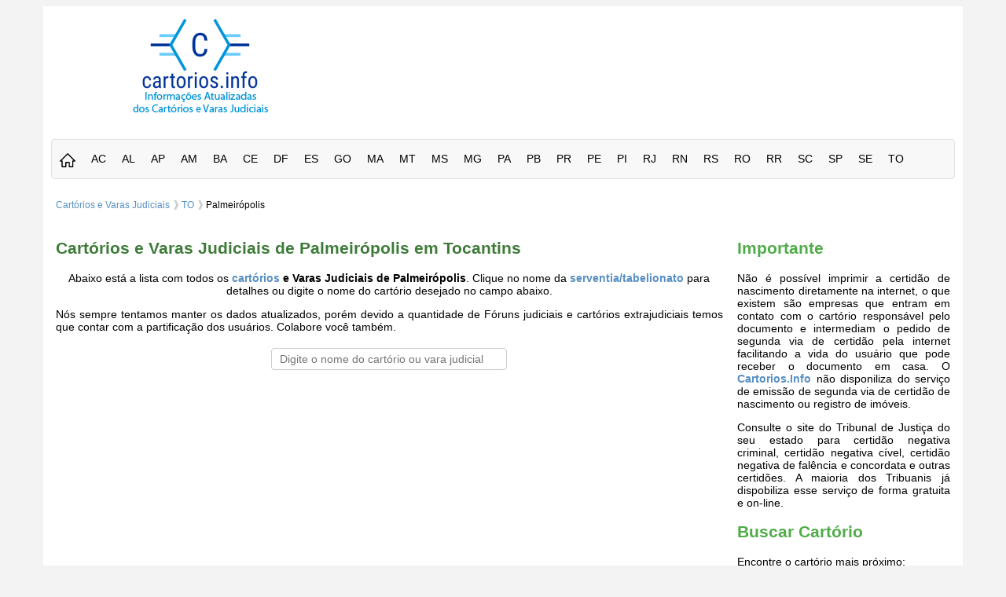

--- FILE ---
content_type: text/html; charset=utf-8
request_url: https://cartorios.info/cartorios-de-palmeiropolis-to.html
body_size: 14593
content:
<!DOCTYPE html>
<html lang=pt-BR>
<head>
<title>Cartórios e Varas Judiciais de Palmeirópolis/TO: Endereço e Telefone</title>
<meta name=description content="Endereço, telefone, email e todos os dados dos Cartórios de Palmeirópolis em Tocantins e Varas Judiciais. Cartórios de Registro Civil Imóveis Protesto de Títulos"/>
<meta http-equiv=content-type content="text/html; charset=utf-8"/>
<meta http-equiv=content-language content=pt-br />
<meta http-equiv=X-UA-Compatible content="IE=edge"/>
<meta name=viewport content="width=device-width,initial-scale=1,minimum-scale=1"/>
<meta name=theme-color content="#FFF"/>
<meta name=author content=cartorios.info />
<meta name=robots content="index,follow"/>
<meta property=og:locale content=pt_BR />
<meta property=og:type content=article />
<meta property=og:title content="Cartórios e Varas Judiciais de Palmeirópolis/TO: Endereço e Telefone"/>
<meta property=og:description content="Endereço, telefone, email e todos os dados dos Cartórios de Palmeirópolis em Tocantins e Varas Judiciais. Cartórios de Registro Civil Imóveis Protesto de Títulos"/>
<meta property=og:url content="https://cartorios.info/cartorios-de-palmeiropolis-to.html"/>
<meta property=og:site_name content=cartorios.info />
<meta property=og:image content="https://cartorios.info/imagens/cartorios.png"/>
<meta property=article:tag content=cartorio />
<meta property=article:tag content=brasil />
<meta property=article:tag content="endereço"/>
<meta property=article:tag content=telefone />
<meta name=twitter:card content=summary />
<meta name=twitter:domain content="https://cartorios.info"/>
<meta name=twitter:title content="Cartórios e Varas Judiciais de Palmeirópolis/TO: Endereço e Telefone"/>
<meta name=twitter:description content="Endereço, telefone, email e todos os dados dos Cartórios de Palmeirópolis em Tocantins e Varas Judiciais. Cartórios de Registro Civil Imóveis Protesto de Títulos"/>
<meta name=twitter:image content="https://cartorios.info/imagens/cartorios.png"/>
<link rel=canonical href="https://cartorios.info/cartorios-de-palmeiropolis-to.html"/>
<link rel=image_src href="https://cartorios.info/imagens/cartorios.png"/>
<link rel="shortcut icon" href=favicon.ico />
<link rel=icon type="image/png" sizes=144x144 href="imagens/xicone-site-144.png.pagespeed.ic.UyYIJOToBz.webp">
<link rel=icon type="image/png" sizes=192x192 href="imagens/xicone-site-192.png.pagespeed.ic.GQNjR2NlEc.webp">
<link rel=icon type="image/png" sizes=512x512 href="imagens/xicone-site-512.png.pagespeed.ic.TKrQ88Ivo1.webp">
<link rel=apple-touch-icon href="imagens/xicone-site-192.png.pagespeed.ic.GQNjR2NlEc.webp">
<link rel=apple-touch-icon sizes=152x152 href="imagens/xicone-site-152.png.pagespeed.ic.tqu1lbjzQ2.webp">
<link rel=apple-touch-icon sizes=180x180 href="imagens/xicone-site-180.png.pagespeed.ic.hE_ji5E74C.webp">
<link rel=apple-touch-icon sizes=167x167 href="imagens/xicone-site-167.png.pagespeed.ic.ZGg5vYtwXm.webp">
<link rel=apple-touch-icon sizes=192x192 href="imagens/xicone-site-192.png.pagespeed.ic.GQNjR2NlEc.webp"/>
<link rel=apple-touch-icon sizes=512x512 href="imagens/xicone-site-512.png.pagespeed.ic.TKrQ88Ivo1.webp"/>
<meta name=apple-mobile-web-app-title content=Titulo>
<meta name=apple-mobile-web-app-capable content=yes>
<meta name=apple-mobile-web-app-status-bar-style content="#FFF">
<link rel=manifest href="/manifest.json">
<meta name=viewport content="width=device-width,initial-scale=1,minimum-scale=1"/>
<link rel=dns-prefetch href="//fonts.gstatic.com/">
<link rel=dns-prefetch href="//www.google-analytics.com/">
<link rel=dns-prefetch href="//pagead2.googlesyndication.com/">
<style>.row,.col{box-sizing:border-box}.row:before,.row:after{content:" ";display:table}.row:after{clear:both}.col{position:relative;float:left}.col+.col{margin-left:1.6%}.col-1{width:6.86%}.col-2{width:15.33%}.col-3{width:23.8%}.col-4{width:32.26%}.col-5{width:40.73%}.col-6{width:49.2%}.col-7{width:57.66%}.col-8{width:66.13%}.col-9{width:74.6%}.col-10{width:83.06%}.col-11{width:91.53%}.col-12{width:100%;margin-left:0}.breadcrumbs{font-family:Arial;font-size:12px;display:inline;list-style:none}.breadcrumbs li{float:left;padding-right:15px}.breadcrumbs li a{font-weight:normal}.breadcrumbs li:not(:last-child):after {position:absolute;margin:-1px 5px 0 3px;color:#ccc;content:'\002771'}.breadcrumbs .bread{color:#000}.botao{display:inline-block;background:#868686;font-weight:normal;color:#fff;padding:10px 20px;text-decoration:none;box-sizing:border-box;border:0;border-radius:5px;box-shadow:1px 1px 1px #dbdbdb;margin:3px}.botao:hover{text-decoration:none;font-weight:normal;color:#fff;background-image:linear-gradient(to bottom,transparent,rgba(50,50,50,.1));cursor:pointer;box-shadow:1px 1px 1px #999}.alerta{padding:8px;margin:10px;border-radius:4px;opacity:.5;background:#868686;color:#fff}.fechar{text-decoration:none;color:#000;float:right;margin:-10px 5px 0 0;cursor:pointer;font-size:30px}.alerta .fechar{color:#fff;text-decoration:none}.alerta_fechar{color:#fff;animation-name:dismiss;animation-duration:300ms;animation-iteration-count:1;animation-timing-function:ease;animation-fill-mode:forwards;animation-delay:0s , 200ms}@keyframes dismiss {90%, 100% {opacity: 0;font-size: 0px;transform: scale(0);}}.modal:before{content:"";display:none;background:rgba(0,0,0,.6);position:fixed;top:0;left:0;right:0;bottom:0;z-index:10}.modal_abrir:before{display:block}.modal_abrir .modal-dialog{transform:translate(0,0);top:15%}.modal-dialog{background:#fefefe;border:#333 solid 1px;border-radius:5px;margin-right:auto;margin-left:auto;position:fixed;top:-100%;left:20%;width:60%;max-height:80%;z-index:11;overflow:auto;transform:translate(0,-500%);transition:transform .3s ease-out}.modal-body,.modal-header,.modal-footer{padding:10px}.modal-body{border-top:#eee solid 1px;border-bottom:#eee solid 1px}nav{padding:10px;background-color:#fff}nav ul{list-style-type:none;margin:0;padding:0;overflow:hidden;background-color:#f8f8f8;border:solid 1px #e0e0e0;border-radius:4px}nav ul li{float:left;height:49px}nav ul li a{text-decoration:none;font-weight:normal;display:inline-block;color:#000;text-align:center;padding:16px 10px;text-decoration:none;transition:.3s;font-size:14px}nav ul li a:hover{text-decoration:none;font-weight:normal;color:#000;background-color:#e7e7e7;border-top:solid 4px #0094d9}nav ul li:last-child{display:none}nav ul li .PaginaAtiva{background-color:#c2d9e4}.azul{color:#fff;background:#0068b4}.verde{color:#fff;background:#009835}.vermelho{color:#fff;background:#c00}.laranja{color:#fff;background:#f28e00}.pequeno{font-size:80%}.grande{font-size:140%}header,section,main,footer{margin:0;padding:15px;border:1px solid #fff;background:#fff}footer li{display:inline;list-style-type:none;padding:0 5px;margin:-2px!important;margin:0;border-left:1px solid #ccc;border-right:1px solid #ccc}footer li.first{border-left:0}footer li.last{border-right:0}footer li a{text-decoration:none}footer li a:hover{text-decoration:underline}body{font-family:Arial;background:#f3f3f3;margin-right:auto;margin-left:auto;font-size:14px;padding-left:15px;padding-right:15px;font-display:swap!important}h1{color:#3e7b39}h2{color:#50ac49}article{text-align:justify}hr{border:0;height:1px;background-image:-webkit-linear-gradient(left,#f0f0f0,#008eb1,#f0f0f0);margin:20px 0 20px 0}.mobile{display:none;width:100%}.esquerda{float:left}.direita{float:right}.limpa{overflow:auto;width:100%}.espaco15{margin:15px 0 15px 0}.espaco30{margin:30px 0 30px 0}.centralizado{text-align:center}.tabela{width:100%}.tabela th{border-bottom:2px solid #ffc842}@media only screen and (max-width:568px){.col-1,.col-2,.col-3,.col-4,.col-5,.col-6,.col-7,.col-8,.col-9,.col-10,.col-11,.col-12{width:auto;float:none}.col+.col{margin-left:0}.row{margin-bottom:0}.col{margin-bottom:10px}.row:last-child .col:last-child{margin-bottom:0}.modal-dialog{left:5%;width:90%}.modal_abrir .modal-dialog{top:5%}nav ul li:not(:first-child) {display:none}nav ul li:last-child{float:right;display:inline-block}nav ul.MostraMenu{position:relative}nav ul.MostraMenu li:last-child{position:absolute;right:0;top:0}nav ul.MostraMenu li{float:none;display:inline}nav ul.MostraMenu li a{display:block;text-align:left}.mobile{display:inline-block}.desktop{display:none}.tabela tr:first-child{display:none}.tabela td{display:block;padding:.5rem 0}.tabela tr:not(:first-child) {margin:.25rem 1rem;padding:.5rem 0;display:block;border-bottom:2px solid #ffc842}.tabela tr:not(:first-child) td:before {content:attr(data-th) ':\00a0';display:inline-block;font-weight:bold}}@media (min-width:1200px){body{width:1170px}.modal-dialog{left:25%;width:50%}.fundo_cinza,.fundo_azul{padding:2px 8px 2px 8px!important}}.material-icons{margin-top:-2px}a{text-decoration:none;font-weight:bold;color:#578fc2}a:hover{text-decoration:underline;color:#517ba2}input,select,textarea{color:inherit;font:inherit;padding:5px 10px;margin:5px 0;display:inline-block;outline:0;border:1px solid #ccc;border-radius:4px;box-sizing:border-box;transition:border .5s ease;width:100%}input:focus{border-bottom:1px solid #000}.busca{float:right;margin-top:5px;margin-right:10px}.busca input{margin-left:16px;width:150px;height:35px;border:1px solid #ccc;border-radius:0;border-top-left-radius:4px;border-bottom-left-radius:4px;float:left}.busca button{padding:5px;margin:5px 0;width:40px;height:35px;border:1px solid #ccc;border-left:0;border-radius:0;border-top-right-radius:4px;border-bottom-right-radius:4px;float:left}sup{padding:0 5px 0;margin-left:-8px;font-weight:bold;white-space:nowrap;color:#fff;background-color:#999;border-radius:50%;border:solid 2px #fff}.twitter{background:#55acee}.google-plus{background:#dd4b39}.facebook{background:#3b5998}.pinterest{background:#cb2027}.linkedin{background:#4875b4}.email{background:#ffc90e}.cidades{width:45%;min-height:45px;float:left;margin-left:5%}.cidades h2{margin:0}@media only screen and (max-width:750px){.cidades{width:90%}}</style>
<script async src="https://www.googletagmanager.com/gtag/js?id=G-DTXN2ZNT0X" type="text/psajs" data-pagespeed-orig-index=0></script>
<script type="text/psajs" data-pagespeed-orig-index=1>window.dataLayer=window.dataLayer||[];function gtag(){dataLayer.push(arguments);}gtag('js',new Date());gtag('config','G-DTXN2ZNT0X');</script>
<script async src="//pagead2.googlesyndication.com/pagead/js/adsbygoogle.js" type="text/psajs" data-pagespeed-orig-index=2></script>
<script type="text/psajs" data-pagespeed-orig-index=3>(adsbygoogle=window.adsbygoogle||[]).push({google_ad_client:"ca-pub-9343634143435959",enable_page_level_ads:true});</script>
</head>
<body><noscript><meta HTTP-EQUIV="refresh" content="0;url='https://cartorios.info/cartorios-de-palmeiropolis-to.html?PageSpeed=noscript'" /><style><!--table,div,span,font,p{display:none} --></style><div style="display:block">Please click <a href="https://cartorios.info/cartorios-de-palmeiropolis-to.html?PageSpeed=noscript">here</a> if you are not redirected within a few seconds.</div></noscript>
<header class=row>
<div class="col col-4 centralizado">
<a href="/" title="Cartórios do Brasil"><img src="imagens/cartorios.png" alt="Cartórios do Brasil" title="Cartórios do Brasil" height=124 width=176 /></a>
</div>
<div class="col col-8 desktop">
<div class="publicidade centralizado">
<ins class=adsbygoogle style="display:inline-block;width:728px;height:90px" data-ad-client=ca-pub-9343634143435959 data-ad-slot=3159365020></ins>
<script type="text/psajs" data-pagespeed-orig-index=4>(adsbygoogle=window.adsbygoogle||[]).push({});</script>
</div>
</div>
</header>
<nav>
<ul id=Menu itemscope itemtype="http://www.schema.org/SiteNavigationElement">
<li><a href="/" title="Cartórios e Tabelionatos do Brasil">
<svg version=1.1 id=home xmlns="http://www.w3.org/2000/svg" xmlns:xlink="http://www.w3.org/1999/xlink" x=0px y=0px width=20px height=20px viewBox="0 0 486.988 486.988" style="enable-background:new 0 0 486.988 486.988;" xml:space=preserve>
<path d="M16.822,284.968h39.667v158.667c0,9.35,7.65,17,17,17h116.167c9.35,0,17-7.65,17-17V327.468h70.833v116.167 c0,9.35,7.65,17,17,17h110.5c9.35,0,17-7.65,17-17V284.968h48.167c6.8,0,13.033-4.25,15.583-10.483 c2.55-6.233,1.133-13.6-3.683-18.417L260.489,31.385c-6.517-6.517-17.283-6.8-23.8-0.283L5.206,255.785 c-5.1,4.817-6.517,12.183-3.967,18.7C3.789,281.001,10.022,284.968,16.822,284.968z M248.022,67.368l181.333,183.6h-24.367 c-9.35,0-17,7.65-17,17v158.667h-76.5V310.468c0-9.35-7.65-17-17-17H189.656c-9.35,0-17,7.65-17,17v116.167H90.489V267.968 c0-9.35-7.65-17-17-17H58.756L248.022,67.368z"/>
</svg>
</a></li>
<li itemprop=name><a itemprop=url href=cartorios-ac.html title="Cartórios e Tabelionatos no Acre"><span class=desktop>AC</span><span class=mobile> - Cartórios no Acre</span></a></li>
<li itemprop=name><a itemprop=url href=cartorios-al.html title="Cartórios e Tabelionatos em Alagoas"><span class=desktop>AL</span><span class=mobile> - Cartórios em Alagoas</span></a></li>
<li itemprop=name><a itemprop=url href=cartorios-ap.html title="Cartórios e Tabelionatos no Amapá"><span class=desktop>AP</span><span class=mobile> - Cartórios no Amapá</span></a></li>
<li itemprop=name><a itemprop=url href=cartorios-am.html title="Cartórios e Tabelionatos no Amazonas"><span class=desktop>AM</span><span class=mobile> - Cartórios no Amazonas</span></a></li>
<li itemprop=name><a itemprop=url href=cartorios-ba.html title="Cartórios e Tabelionatos na Bahia"><span class=desktop>BA</span><span class=mobile> - Cartórios na Bahia</span></a></li>
<li itemprop=name><a itemprop=url href=cartorios-ce.html title="Cartórios e Tabelionatos no Ceará"><span class=desktop>CE</span><span class=mobile> - Cartórios no Ceará</span></a></li>
<li itemprop=name><a itemprop=url href=cartorios-df.html title="Cartórios e Tabelionatos no Distrito Federal"><span class=desktop>DF</span><span class=mobile> - Cartórios no Distrito Federal</span></a></li>
<li itemprop=name><a itemprop=url href=cartorios-es.html title="Cartórios e Tabelionatos no Espírito Santo"><span class=desktop>ES</span><span class=mobile> - Cartórios no Espírito Santo</span></a></li>
<li itemprop=name><a itemprop=url href=cartorios-go.html title="Cartórios e Tabelionatos no Goiás"><span class=desktop>GO</span><span class=mobile> - Cartórios no Goiás</span></a></li>
<li itemprop=name><a itemprop=url href=cartorios-ma.html title="Cartórios e Tabelionatos no Maranhão"><span class=desktop>MA</span><span class=mobile> - Cartórios no Maranhão</span></a></li>
<li itemprop=name><a itemprop=url href=cartorios-mt.html title="Cartórios e Tabelionatos no Mato Grosso"><span class=desktop>MT</span><span class=mobile> - Cartórios no Mato Grosso</span></a></li>
<li itemprop=name><a itemprop=url href=cartorios-ms.html title="Cartórios e Tabelionatos no Mato Grosso do Sul"><span class=desktop>MS</span><span class=mobile> - Cartórios no Mato Grosso do Sul</span></a></li>
<li itemprop=name><a itemprop=url href=cartorios-mg.html title="Cartórios e Tabelionatos em Minas Gerais"><span class=desktop>MG</span><span class=mobile> - Cartórios em Minas Gerais</span></a></li>
<li itemprop=name><a itemprop=url href=cartorios-pa.html title="Cartórios e Tabelionatos no Pará"><span class=desktop>PA</span><span class=mobile> - Cartórios no Pará</span></a></li>
<li itemprop=name><a itemprop=url href=cartorios-pb.html title="Cartórios e Tabelionatos na Paraíba"><span class=desktop>PB</span><span class=mobile> - Cartórios na Paraíba</span></a></li>
<li itemprop=name><a itemprop=url href=cartorios-pr.html title="Cartórios e Tabelionatos no Paraná"><span class=desktop>PR</span><span class=mobile> - Cartórios no Paraná</span></a></li>
<li itemprop=name><a itemprop=url href=cartorios-pe.html title="Cartórios e Tabelionatos em Pernambuco"><span class=desktop>PE</span><span class=mobile> - Cartórios em Pernambuco</span></a></li>
<li itemprop=name><a itemprop=url href=cartorios-pi.html title="Cartórios e Tabelionatos no Piauí"><span class=desktop>PI</span><span class=mobile> - Cartórios no Piauí</span></a></li>
<li itemprop=name><a itemprop=url href=cartorios-rj.html title="Cartórios e Tabelionatos no Rio de Janeiro"><span class=desktop>RJ</span><span class=mobile> - Cartórios no Rio de Janeiro</span></a></li>
<li itemprop=name><a itemprop=url href=cartorios-rn.html title="Cartórios e Tabelionatos no Rio Grande do Norte"><span class=desktop>RN</span><span class=mobile> - Cartórios no Rio Grande do Norte</span></a></li>
<li itemprop=name><a itemprop=url href=cartorios-rs.html title="Cartórios e Tabelionatos no Rio Grande do Sul"><span class=desktop>RS</span><span class=mobile> - Cartórios no Rio Grande do Sul</span></a></li>
<li itemprop=name><a itemprop=url href=cartorios-ro.html title="Cartórios e Tabelionatos em Rondônia"><span class=desktop>RO</span><span class=mobile> - Cartórios em Rondônia</span></a></li>
<li itemprop=name><a itemprop=url href=cartorios-rr.html title="Cartórios e Tabelionatos em Roraima"><span class=desktop>RR</span><span class=mobile> - Cartórios em Roraima</span></a></li>
<li itemprop=name><a itemprop=url href=cartorios-sc.html title="Cartórios e Tabelionatos em Santa Catarina"><span class=desktop>SC</span><span class=mobile> - Cartórios em Santa Catarina</span></a></li>
<li itemprop=name><a itemprop=url href=cartorios-sp.html title="Cartórios e Tabelionatos em São Paulo"><span class=desktop>SP</span><span class=mobile> - Cartórios em São Paulo</span></a></li>
<li itemprop=name><a itemprop=url href=cartorios-se.html title="Cartórios e Tabelionatos em Sergipe"><span class=desktop>SE</span><span class=mobile> - Cartórios em Sergipe</span></a></li>
<li itemprop=name><a itemprop=url href=cartorios-to.html title="Cartórios e Tabelionatos no Tocantins"><span class=desktop>TO</span><span class=mobile> - Cartórios no Tocantins</span></a></li>
<li><a href="javascript:void(0);" onclick="if (!window.__cfRLUnblockHandlers) return false; if (document.getElementById('Menu').className == 'MostraMenu') document.getElementById('Menu').className = ''; else document.getElementById('Menu').className = 'MostraMenu';" title=Menu data-cf-modified-bd4e75ea76ac015ee212b9e5-="">&#9776;</a></li>
</ul>
</nav>
<section class=row>
<div class="col col-12">
<ul class=breadcrumbs id="https://cartorios.info" itemscope itemtype="http://schema.org/BreadcrumbList">
<li itemprop=itemListElement itemscope itemtype="http://schema.org/ListItem"><a itemprop=item href="/" title="Cartórios do Brasil e Varas Judiciais"><span itemprop=name>Cartórios e Varas Judiciais</span></a><meta itemprop=position content=1 /></li>
<li itemprop=itemListElement itemscope itemtype='http://schema.org/ListItem'><a itemprop=item href=cartorios-to.html title='Cartórios e Varas Judiciais de Tocantins'><span itemprop=name>TO</span></a><meta itemprop=position content=2 /></li><li itemprop=itemListElement itemscope itemtype='http://schema.org/ListItem'><a itemprop=item href=cartorios-de-palmeiropolis-to.html title='Cartórios e Varas Judiciais de Palmeirópolis/TO' class=bread><span itemprop=name>Palmeirópolis</span></a><meta itemprop=position content=3 /></li>	</ul>
</div>
</section>
<main class=row style="padding-top: 0">
<article class="col col-9">
<div style="width: 100%; height: 250px !important" class=mobile>
<ins class=adsbygoogle style="display:inline-block;width:320px;height:100px" data-ad-client=ca-pub-9343634143435959 data-ad-slot=5010002659></ins>
<script type="text/psajs" data-pagespeed-orig-index=5>(adsbygoogle=window.adsbygoogle||[]).push({});</script>
</div>	<h1>Cartórios e Varas Judiciais de Palmeirópolis em Tocantins</h1>
<p class=centralizado>Abaixo está a lista com todos os <strong><a href="/" title="Cartórios do Brasil">cartórios</a> e Varas Judiciais de Palmeirópolis</strong>. Clique no nome da <a href="/" title="Cartórios do Brasil">serventia/tabelionato</a> para detalhes ou digite o nome do cartório desejado no campo abaixo.</p>
<p>Nós sempre tentamos manter os dados atualizados, porém devido a quantidade de Fóruns judiciais e cartórios extrajudiciais temos que contar com a partificação dos usuários. Colabore você também.</p>
<style>#filtra-cartorio{width:300px}@media only screen and (max-width:568px){#filtra-cartorio{width:100%}}</style>
<p class=centralizado><input id=filtra-cartorio type=text placeholder="Digite o nome do cartório ou vara judicial" onkeyup="if (!window.__cfRLUnblockHandlers) return false; FiltraCartorio();FiltraVara();" data-cf-modified-bd4e75ea76ac015ee212b9e5-="" /></p>
<div class=mobile>
<ins class=adsbygoogle style=display:block data-ad-client=ca-pub-9343634143435959 data-ad-slot=5065842979 data-ad-format=link></ins>
<script type="text/psajs" data-pagespeed-orig-index=6>(adsbygoogle=window.adsbygoogle||[]).push({});</script>
</div>
<div class=desktop>
<ins class=adsbygoogle style="display:block; text-align:center;" data-ad-layout=in-article data-ad-format=fluid data-ad-client=ca-pub-9343634143435959 data-ad-slot=1995938457></ins>
<script type="text/psajs" data-pagespeed-orig-index=7>(adsbygoogle=window.adsbygoogle||[]).push({});</script>
</div>
<script type="text/psajs" data-pagespeed-orig-index=8>function FiltraCartorio(){document.getElementById("nao-encontrado").style.display='none';achou=0;var filtro=SubstituiAcentuadas(document.getElementById("filtra-cartorio").value.trim());var cartorios=document.getElementById("cartorios");for(var i=0;i<cartorios.children.length;i++){cartorios.children[i].style.display="none";}for(var i=0;i<cartorios.children.length;i++){if(cartorios.children[i].id.indexOf(filtro)>-1){cartorios.children[i].style.display="block";achou=1;}}if(achou!=1){document.getElementById("nao-encontrado").style.display='block';}else{document.getElementById("nao-encontrado").style.display='none';}}function FiltraVara(){document.getElementById("nao-encontrada").style.display='none';achou=0;var filtro=SubstituiAcentuadas(document.getElementById("filtra-cartorio").value.trim());var cartorios=document.getElementById("varas");for(var i=0;i<cartorios.children.length;i++){cartorios.children[i].style.display="none";}for(var i=0;i<cartorios.children.length;i++){if(cartorios.children[i].id.indexOf(filtro)>-1){cartorios.children[i].style.display="block";achou=1;}}if(achou!=1){document.getElementById("nao-encontrada").style.display='block';}else{document.getElementById("nao-encontrada").style.display='none';}}</script>
<h2>Cartórios de Palmeirópolis, Tocantins</h2>
<div id=cartorios class=row>
<p style="text-align:center; display:none" id=nao-encontrado>Nenhum cartório encontrado com os dados informados.</p>
<p>Em Palmeirópolis, Tocantins, existem <b>3 cartórios</b> que listamos abaixo. Cada um com sua competência. Veja abaixo Telefone, endereço, e-mail e todos os dados dos <b>cartórios de Palmeirópolis/TO</b></p>
<div class=row id=cartorio-de-registro-civil-de-pessoas-naturais-em-palmeiropolis-to-registro-civil-das-pessoas-naturais>
<h3 style="margin-bottom:0px;padding-bottom:0px"><a href="cartorio/cartorio-de-registro-civil-de-pessoas-naturais-em-palmeiropolis-to.html" title="Cartório de Registro Civil de Pessoas Naturais">Cartório de Registro Civil de Pessoas Naturais</a></h3>
<p style="margin-top:5px;">
<strong>Situação do Cartório:</strong> <span class=verde><b>Ativo</b></span><br>	<strong>Escrivão(ã) Titular:</strong> Neiva Nunes Silva Sousa desde 08/01/2008<br>
<strong>Situação do responsável:</strong> <b>VAGO</b><br>	<strong>Escrivão(ã) Substituto(a):</strong> Não Possui Substituto Informado.<br>	<strong>Atribuições:</strong> &bull; Registro Civil das Pessoas Naturais<br>	&#9758; <strong>Endereço:</strong> Rua 13 nº 102, Bairro: Centro - Palmeirópolis/TO - CEP 77365-000<br>
&#9993; <strong>Email:</strong> <a href="/cdn-cgi/l/email-protection#254b404c534408564a5056440b464457514a574c4a654d4a5148444c490b464a48" title="Email do Cartório"><span class="__cf_email__" data-cfemail="08666d617e69257b677d7b69266b697a7c677a61674860677c65696164266b6765">[email&#160;protected]</span></a><br>	&#9743; <strong>Telefone(s):</strong> <a href=tel:6333861471 title="Telefone do Cartório">(63) 3386-1471</a> e <a href=tel:63984799769 title="Telefone do Cartório">(63) 98479-9769</a><br>	<strong>Horário de funcionamento:</strong> Segunda a Sexta. De: 09:00 Até: 17:00<br>	<strong>Cartório Informatizado:</strong> Sim<br>	<strong>Com Internet:</strong> Sim<br>	<strong>Data da Criação:</strong> 11/05/1974<br>	<strong>CNS:</strong> 12.719-1<br>	<a href="cartorio/cartorio-de-registro-civil-de-pessoas-naturais-em-palmeiropolis-to.html" title="Telefone, endereço, e-mail e todos os dados do Cartório de Registro Civil de Pessoas Naturais">Telefone, endereço, e-mail e todos os dados do Cartório de Registro Civil de Pessoas Naturais</a>
</p>
</div>
<div class=row id=cartorio-de-registro-de-pessoas-juridicas-titt-doc-protesto-2-tabelionato-de-notas-em-palmeiropolis-to-notas-protesto-de-titulos-registro-de-titulos-e-documentos-e-civis-das-pessoas-juridicas>
<h3 style="margin-bottom:0px;padding-bottom:0px"><a href="cartorio/cartorio-de-registro-de-pessoas-juridicas-titt-doc-protesto-2-tabelionato-de-notas-em-palmeiropolis-to.html" title="Cartório de Registro de Pessoas Jurídicas Titt. Doc. Protesto 2º Tabelionato de Notas">Cartório de Registro de Pessoas Jurídicas Titt. Doc. Protesto 2º Tabelionato de Notas</a></h3>
<p style="margin-top:5px;">
<strong>Situação do Cartório:</strong> <span class=verde><b>Ativo</b></span><br>	<strong>Escrivão(ã) Titular:</strong> Raimundo Rodrigues<br>
<strong>Situação do responsável:</strong> <b>CONVERSÃO EM DILIGÊNCIA</b><br>	<strong>Escrivão(ã) Substituto(a):</strong> Não Possui Substituto Informado.<br>	<strong>Atribuições:</strong> &bull; Notas &bull; Protesto de Títulos &bull; Registro de Títulos e Documentos e Civis das Pessoas Jurídicas<br>	&#9758; <strong>Endereço:</strong> Av. das Palmeiras nº 1.105, Bairro: Centro - Palmeirópolis/TO - CEP 77365-000<br>
&#9993; <strong>Email:</strong> <a href="/cdn-cgi/l/email-protection#dfacbab8aab1bbb0b0b9b6bcb6b0afb3acedefeee89fb8b2beb6b3f1bcb0b2" title="Email do Cartório"><span class="__cf_email__" data-cfemail="ea998f8d9f848e85858c838983859a8699d8dadbddaa8d878b8386c4898587">[email&#160;protected]</span></a><br>	&#9743; <strong>Telefone(s):</strong> <a href=tel:6333861454 title="Telefone do Cartório">(63) 3386-1454</a> e <a href=tel:63984477319 title="Telefone do Cartório">(63) 98447-7319</a><br>	<strong>Horário de funcionamento:</strong> Segunda a Sexta. De: 08:00 Até: 18:00<br>	<strong>Cartório Informatizado:</strong> Sim<br>	<strong>Com Internet:</strong> Sim<br>	<strong>Data da Criação:</strong> 29/03/1994<br>	<strong>CNS:</strong> 12.752-2<br>	<a href="cartorio/cartorio-de-registro-de-pessoas-juridicas-titt-doc-protesto-2-tabelionato-de-notas-em-palmeiropolis-to.html" title="Telefone, endereço, e-mail e todos os dados do Cartório de Registro de Pessoas Jurídicas Titt. Doc. Protesto 2º Tabelionato de Notas">Telefone, endereço, e-mail e todos os dados do Cartório de Registro de Pessoas Jurídicas Titt. Doc. Protesto 2º Tabelionato de Notas</a>
</p>
</div>
<div class=row id=cartorio-registro-de-imoveis-tabelionato-1-de-notas-em-palmeiropolis-to-notas-registro-de-imoveis>
<h3 style="margin-bottom:0px;padding-bottom:0px"><a href="cartorio/cartorio-registro-de-imoveis-tabelionato-1-de-notas-em-palmeiropolis-to.html" title="Cartório Registro de Imóveis Tabelionato 1º de Notas">Cartório Registro de Imóveis Tabelionato 1º de Notas</a></h3>
<p style="margin-top:5px;">
<strong>Situação do Cartório:</strong> <span class=verde><b>Ativo</b></span><br>	<strong>Escrivão(ã) Titular:</strong> Raimundo Rodrigues desde 29/03/1994<br>
<strong>Situação do responsável:</strong> <b>PROVIDO</b><br>	<strong>Escrivão(ã) Substituto(a):</strong> Gardenea da Rocha Coelho<br>	<strong>Atribuições:</strong> &bull; Notas &bull; Registro de Imóveis<br>	&#9758; <strong>Endereço:</strong> Avenida das Palmeiras nº 1.105, Bairro: Centro - Palmeirópolis/TO - CEP 77365-000<br>
&#9993; <strong>Email:</strong> <a href="/cdn-cgi/l/email-protection#9efdffeceaf1ecf7f1eef2eddef6f1eaf3fff7f2b0fdf1f3" title="Email do Cartório"><span class="__cf_email__" data-cfemail="75161407011a071c1a051906351d1a0118141c195b161a18">[email&#160;protected]</span></a><br>	&#9743; <strong>Telefone(s):</strong> <a href=tel:6333861454 title="Telefone do Cartório">(63) 3386-1454</a><br>	<strong>Horário de funcionamento:</strong> Segunda a Sexta. De: 08:00 Até: 18:00<br>	<strong>Cartório Informatizado:</strong> Sim<br>	<strong>Com Internet:</strong> Sim<br>	<strong>Data da Criação:</strong> 20/04/1994<br>	<strong>CNS:</strong> 12.887-6<br>	<a href="cartorio/cartorio-registro-de-imoveis-tabelionato-1-de-notas-em-palmeiropolis-to.html" title="Telefone, endereço, e-mail e todos os dados do Cartório Registro de Imóveis Tabelionato 1º de Notas">Telefone, endereço, e-mail e todos os dados do Cartório Registro de Imóveis Tabelionato 1º de Notas</a>
</p>
</div>
</div>
<ins class=adsbygoogle style=display:block data-ad-format=fluid data-ad-layout-key="-gu-c+25-40+21" data-ad-client=ca-pub-9343634143435959 data-ad-slot=4166983836></ins>
<script data-cfasync="false" src="/cdn-cgi/scripts/5c5dd728/cloudflare-static/email-decode.min.js"></script><script type="text/psajs" data-pagespeed-orig-index=9>(adsbygoogle=window.adsbygoogle||[]).push({});</script>
<h2>Varas Judiciais de Palmeirópolis, Tocantins</h2>
<div id=varas class=row>
<p style="text-align:center; display:none" id=nao-encontrada>Nenhuma vara encontrada com os dados informados.</p>
<p>Em Palmeirópolis, Tocantins, existem <b>2 varas judiciais</b> que listamos abaixo. Veja detalhes.</p>
<div class=row id=juizo-unico-em-palmeiropolis-to>
<h3 style="margin-bottom:0px;padding-bottom:0px"><a href="vara-judicial/juizo-unico-em-palmeiropolis-to.html" title="Juízo Único">Juízo Único</a></h3>
<p style="margin-top:5px;">
&#9758; <strong>Endereço:</strong> Praça Limirio Viana Guimarães, Bairro: Centro - Palmeirópolis/TO - CEP 77365-000<br>
&#9993; <strong>Email:</strong> <a href="/cdn-cgi/l/email-protection#72170111001b04131c1b1311001b1f1b1c131e021e0132101d1e5c111d1f" title="Email do Cartório"><span class="__cf_email__" data-cfemail="90f5e3f3e2f9e6f1fef9f1f3e2f9fdf9fef1fce0fce3d0f2fffcbef3fffd">[email&#160;protected]</span></a><br>	&#9743; <strong>Telefone(s):</strong> <a href="tel:<i>nãoInformado.</i>" title="Telefone da Juízo Único"><i>não Informado.</i></a><br>	<strong>Responsável:</strong> Ednilza de Souza Alcântara<br/>	<a href="vara-judicial/juizo-unico-em-palmeiropolis-to.html" title="Telefone, endereço, e-mail e todos os dados da Juízo Único">Telefone, endereço, e-mail e todos os dados do(a) Juízo Único</a>
</p>
</div>
<div class=row id=serventia-civel-em-palmeiropolis-to>
<h3 style="margin-bottom:0px;padding-bottom:0px"><a href="vara-judicial/serventia-civel-em-palmeiropolis-to.html" title="Serventia Cível">Serventia Cível</a></h3>
<p style="margin-top:5px;">
&#9758; <strong>Endereço:</strong> Praça Limirio Viana Guimarães, Bairro: Centro - Palmeirópolis/TO - CEP 77365-000<br>
&#9993; <strong>Email:</strong> <a href="/cdn-cgi/l/email-protection#d1bfb8bda7b0bfb8a3bdb4b0bd91a5bba5beffbba4a2ffb3a3" title="Email do Cartório"><span class="__cf_email__" data-cfemail="acc2c5c0dacdc2c5dec0c9cdc0ecd8c6d8c382c6d9df82cede">[email&#160;protected]</span></a><br>	&#9743; <strong>Telefone(s):</strong> <a href=tel:6333861120 title="Telefone da Serventia Cível">(63) 3386-1120</a><br>	<strong>Responsável:</strong> Nilvanir Leal da Silva<br/>	<a href="vara-judicial/serventia-civel-em-palmeiropolis-to.html" title="Telefone, endereço, e-mail e todos os dados da Serventia Cível">Telefone, endereço, e-mail e todos os dados do(a) Serventia Cível</a>
</p>
</div>
</div>
<ins class=adsbygoogle style=display:block data-ad-format=autorelaxed data-ad-client=ca-pub-9343634143435959 data-ad-slot=5229494508></ins>
<script data-cfasync="false" src="/cdn-cgi/scripts/5c5dd728/cloudflare-static/email-decode.min.js"></script><script type="text/psajs" data-pagespeed-orig-index=10>(adsbygoogle=window.adsbygoogle||[]).push({});</script>
</article>
<aside class="col col-3">
<h2>Importante</h2>
<p style=text-align:justify>Não é possível imprimir a certidão de nascimento diretamente na internet, o que existem são empresas que entram em contato com o cartório responsável pelo documento e intermediam o pedido de segunda via de certidão pela internet facilitando a vida do usuário que pode receber o documento em casa. O <a href="/" title="Cartórios.Info">Cartorios.Info</a> não disponiliza do serviço de emissão de segunda via de certidão de nascimento ou registro de imóveis.</p>
<p style=text-align:justify>Consulte o site do Tribunal de Justiça do seu estado para certidão negativa criminal, certidão negativa cível, certidão negativa de falência e concordata e outras certidões. A maioria dos Tribuanis já dispobiliza esse serviço de forma gratuita e on-line.</p>
<h2>Buscar Cartório</h2>
<p>Encontre o cartório mais próximo:</p>
<script type="text/psajs" data-pagespeed-orig-index=11>function criaOpcoes(estado){ZeraOpcoes();var opcoes=document.createElement("option");var cidade=document.createTextNode("Carregando cidades...");opcoes.appendChild(cidade);document.getElementById("cidade").appendChild(opcoes);var json=new XMLHttpRequest();json.open('GET','https://cartorios.info/estados_cidades.json',true);json.onreadystatechange=function(){if(json.readyState==4){if(json.status==200){ZeraOpcoes();var obj=JSON.parse(json.responseText);if(estado!=""){for(i=0;i<obj[estado].cidades.length;i++){var opcoes=document.createElement("option");var cidade=document.createTextNode(obj[estado].cidades[i]);opcoes.appendChild(cidade);document.getElementById("cidade").appendChild(opcoes);}}}}};json.send(null);}function ZeraOpcoes(){zeraopcoes=document.getElementById("cidade");while(zeraopcoes.firstChild){zeraopcoes.removeChild(zeraopcoes.firstChild);}}function BuscaCartorios(){if(document.getElementById("cidade").value!=""){SubstituiAcentuadas(document.getElementById("cidade").value+document.getElementById("estado").value);document.location.href="https://cartorios.info/cartorios-de-"+SubstituiAcentuadas(document.getElementById("cidade").value)+"-"+Estado(document.getElementById("estado").value)+".html";}}function SubstituiAcentuadas(texto){texto=texto.replace(/[\u0061\u24D0\uFF41\u1E9A\u00E0\u00E1\u00E2\u1EA7\u1EA5\u1EAB\u1EA9\u00E3\u0101\u0103\u1EB1\u1EAF\u1EB5\u1EB3\u0227\u01E1\u00E4\u01DF\u1EA3\u00E5\u01FB\u01CE\u0201\u0203\u1EA1\u1EAD\u1EB7\u1E01\u0105\u2C65\u0250]/gi,"a");texto=texto.replace(/[\u0065\u24D4\uFF45\u00E8\u00E9\u00EA\u1EC1\u1EBF\u1EC5\u1EC3\u1EBD\u0113\u1E15\u1E17\u0115\u0117\u00EB\u1EBB\u011B\u0205\u0207\u1EB9\u1EC7\u0229\u1E1D\u0119\u1E19\u1E1B\u0247\u025B\u01DD]/gi,"e");texto=texto.replace(/[\u0069\u24D8\uFF49\u00EC\u00ED\u00EE\u0129\u012B\u012D\u00EF\u1E2F\u1EC9\u01D0\u0209\u020B\u1ECB\u012F\u1E2D\u0268\u0131]/gi,"i");texto=texto.replace(/[\u006F\u24DE\uFF4F\u00F2\u00F3\u00F4\u1ED3\u1ED1\u1ED7\u1ED5\u00F5\u1E4D\u022D\u1E4F\u014D\u1E51\u1E53\u014F\u022F\u0231\u00F6\u022B\u1ECF\u0151\u01D2\u020D\u020F\u01A1\u1EDD\u1EDB\u1EE1\u1EDF\u1EE3\u1ECD\u1ED9\u01EB\u01ED\u00F8\u01FF\u0254\uA74B\uA74D\u0275]/gi,"o");texto=texto.replace(/[\u0075\u24E4\uFF55\u00F9\u00FA\u00FB\u0169\u1E79\u016B\u1E7B\u016D\u00FC\u01DC\u01D8\u01D6\u01DA\u1EE7\u016F\u0171\u01D4\u0215\u0217\u01B0\u1EEB\u1EE9\u1EEF\u1EED\u1EF1\u1EE5\u1E73\u0173\u1E77\u1E75\u0289]/gi,"u");texto=texto.replace(/[\u0063\u24D2\uFF43\u0107\u0109\u010B\u010D\u00E7\u1E09\u0188\u023C\uA73F\u2184]/gi,"c");texto=texto.replace(/[\u006E\u24DD\uFF4E\u01F9\u0144\u00F1\u1E45\u0148\u1E47\u0146\u1E4B\u1E49\u019E\u0272\u0149\uA791\uA7A5]/gi,"n");texto=texto.replace(/'/gi,"");texto=texto.replace(/\s/gi,"-");texto=texto.replace(/(-){2,}/gi,"-");return texto.toLowerCase();}function Estado(estado){if(estado==0)return"ac";if(estado==1)return"al";if(estado==2)return"ap";if(estado==3)return"am";if(estado==4)return"ba";if(estado==5)return"ce";if(estado==6)return"df";if(estado==7)return"es";if(estado==8)return"go";if(estado==9)return"ma";if(estado==10)return"mt";if(estado==11)return"ms";if(estado==12)return"mg";if(estado==13)return"pa";if(estado==14)return"pb";if(estado==15)return"pr";if(estado==16)return"pe";if(estado==17)return"pi";if(estado==18)return"rj";if(estado==19)return"rn";if(estado==20)return"rs";if(estado==21)return"ro";if(estado==22)return"rr";if(estado==23)return"sc";if(estado==24)return"sp";if(estado==25)return"se";if(estado==26)return"to";}</script>
<p>Estado:<br/>
<select id=estado onchange="if (!window.__cfRLUnblockHandlers) return false; criaOpcoes(this.value);" data-cf-modified-bd4e75ea76ac015ee212b9e5-="">
<option value="">Selecione o estado</option>
<option value=0>Acre</option>
<option value=1>Alagoas</option>
<option value=2>Amapá</option>
<option value=3>Amazonas</option>
<option value=4>Bahia</option>
<option value=5>Ceará</option>
<option value=6>Distrito Federal</option>
<option value=7>Espirito Santo</option>
<option value=8>Goiás</option>
<option value=9>Maranhão</option>
<option value=10>Mato Grosso</option>
<option value=11>Mato Grosso do Sul</option>
<option value=12>Minas Gerais</option>
<option value=13>Pará</option>
<option value=14>Paraíba</option>
<option value=15>Paraná</option>
<option value=16>Pernambuco</option>
<option value=17>Piauí</option>
<option value=18>Rio de Janeiro</option>
<option value=19>Rio Grande do Norte</option>
<option value=20>Rio Grande do Sul</option>
<option value=21>Rondônia</option>
<option value=22>Roraima</option>
<option value=23>Santa Catarina</option>
<option value=24>São Paulo</option>
<option value=25>Sergipe</option>
<option value=26>Tocantins</option>
</select>
</p>
<p>Cidade:<br/>
<select id=cidade required>
</select>
</p>
<p class=centralizado><a href="javascript:BuscaCartorios();" class="botao azul" title="Buscar Cartórios">Listar Cartórios</a></p>
<div style=text-align:center><script type="text/psajs" data-pagespeed-orig-index=12>//<![CDATA[
(function(){window.pagespeed=window.pagespeed||{};var b=window.pagespeed;function c(){}c.prototype.a=function(){var a=document.getElementsByTagName("pagespeed_iframe");if(0<a.length){for(var a=a[0],f=document.createElement("iframe"),d=0,e=a.attributes,g=e.length;d<g;++d)f.setAttribute(e[d].name,e[d].value);a.parentNode.replaceChild(f,a)}};c.prototype.convertToIframe=c.prototype.a;b.b=function(){b.deferIframe=new c};b.deferIframeInit=b.b;})();
pagespeed.deferIframeInit();
//]]></script><pagespeed_iframe width=240 height=480 frameborder=0 scrolling=no src="https://calendario.online/widget/?width=215&cor_barra=0094d9&cor_titulo=ffffff"><script data-pagespeed-orig-type="text/javascript" type="text/psajs" data-pagespeed-orig-index=13>
pagespeed.deferIframe.convertToIframe();</script></pagespeed_iframe></div>
<div class="publicidade centralizado">
<div>
<ins class=adsbygoogle style=display:block data-ad-client=ca-pub-9343634143435959 data-ad-slot=5065842979 data-ad-format=link></ins>
<script type="text/psajs" data-pagespeed-orig-index=14>(adsbygoogle=window.adsbygoogle||[]).push({});</script>
</div>
<div class=desktop>
<div style="height: 360px; width: 100%">
<ins class=adsbygoogle style=display:block data-ad-client=ca-pub-9343634143435959 data-ad-slot=1675717711 data-ad-format=auto></ins>
<script type="text/psajs" data-pagespeed-orig-index=15>(adsbygoogle=window.adsbygoogle||[]).push({});</script>
</div>	</div>
</div>
</aside>
</main>
<footer class=centralizado>
<div class=row>
<div class="col col-3">
<p><a href=cartorios-ac.html title="Cartórios no Acre">Cartórios no Acre</a></p>
<p><a href=cartorios-al.html title="Cartórios em Alagoas">Cartórios em Alagoas</a></p>
<p><a href=cartorios-ap.html title="Cartórios no Amapá">Cartórios no Amapá</a></p>
<p><a href=cartorios-am.html title="Cartórios no Amazonas">Cartórios no Amazonas</a></p>
<p><a href=cartorios-ba.html title="Cartórios na Bahia">Cartórios na Bahia</a></p>
<p><a href=cartorios-ce.html title="Cartórios no Ceará">Cartórios no Ceará</a></p>
<p><a href=cartorios-df.html title="Cartórios no Distrito Federal">Cartórios no Distrito Federal</a></p>
</div>
<div class="col col-3">
<p><a href=cartorios-es.html title="Cartórios no Espírito Santo">Cartórios no Espírito Santo</a></p>
<p><a href=cartorios-go.html title="Cartórios no Goiás">Cartórios no Goiás</a></p>
<p><a href=cartorios-ma.html title="Cartórios no Maranhão">Cartórios no Maranhão</a></p>
<p><a href=cartorios-mt.html title="Cartórios no Mato Grosso">Cartórios no Mato Grosso</a></p>
<p><a href=cartorios-ms.html title="Cartórios no Mato Grosso do Sul">Cartórios no Mato Grosso do Sul</a></p>
<p><a href=cartorios-mg.html title="Cartórios em Minas Gerais">Cartórios em Minas Gerais</a></p>
<p><a href=cartorios-pa.html title="Cartórios no Pará">Cartórios no Pará</a></p>
</div>
<div class="col col-3">
<p><a href=cartorios-pb.html title="Cartórios na Paraíba">Cartórios na Paraíba</a></p>
<p><a href=cartorios-pr.html title="Cartórios no Paraná">Cartórios no Paraná</a></p>
<p><a href=cartorios-pe.html title="Cartórios em Pernambuco">Cartórios em Pernambuco</a></p>
<p><a href=cartorios-pi.html title="Cartórios no Piauí">Cartórios no Piauí</a></p>
<p><a href=cartorios-rj.html title="Cartórios no Rio de Janeiro">Cartórios no Rio de Janeiro</a></p>
<p><a href=cartorios-rn.html title="Cartórios no Rio Grande do Norte">Cartórios no Rio Grande do Norte</a></p>
<p><a href=cartorios-rs.html title="Cartórios no Rio Grande do Sul">Cartórios no Rio Grande do Sul</a></p>
</div>
<div class="col col-3">
<p><a href=cartorios-ro.html title="Cartórios em Rondônia">Cartórios em Rondônia</a></p>
<p><a href=cartorios-rr.html title="Cartórios em Roraima">Cartórios em Roraima</a></p>
<p><a href=cartorios-sc.html title="Cartórios em Santa Catarina">Cartórios em Santa Catarina</a></p>
<p><a href=cartorios-sp.html title="Cartórios em São Paulo">Cartórios em São Paulo</a></p>
<p><a href=cartorios-se.html title="Cartórios em Sergipe">Cartórios em Sergipe</a></p>
<p><a href=cartorios-to.html title="Cartórios no Tocantins">Cartórios no Tocantins</a></p>
</div>
</div>
<hr style="border: 0; height: 1px; background-image: -webkit-linear-gradient(left, #f0f0f0, #008eb1, #f0f0f0);"/>
<span class=limpa></span>
<p>Você usa com frequência o cartorios.info? Adicione à sua tela inicial e faça consultas mais rápidas. Funciona para Android, iPhone e Windows.</p>
<div id=Aplicativo></div>
<p id=InstalarApp style="display: none; color: #1762B7">Adicionar site à sua tela inicial!</p>
<style>#CaixaInstalaiPhone{display:none;background-color:#d8dee6;color:#1a293e;width:100%;font-size:18px;font-family:'Arial';position:fixed;margin:0;margin-bottom:20px;bottom:0;left:0;padding:5px;z-index:9999}#CaixaInstalaiPhone div{padding:5px}#CaixaInstalaiPhone::after{content:"";position:absolute;top:100%;left:50%;margin-left:-15px;border-width:15px;border-style:solid;border-color:#d8dee6 transparent transparent transparent}.Carregando{display:inline-block;border:4px solid hsl(204,0%,89%);border-left-color:hsl(204,0%,70%);border-radius:50%;width:15px;height:15px;animation:donut-spin .5s linear infinite}@keyframes donut-spin {0% {transform: rotate(0deg);}100% {transform: rotate(360deg);}}span.botao{display:inline-block;padding:.6em 1.2em;margin:0 .3em .3em 0;border-radius:2em;box-sizing:border-box;text-decoration:none;font-family:'Roboto',sans-serif;font-weight:300;color:#fff!important;background-color:#4eb5f1;text-align:center;transition:all .2s}span.botao:hover{background-color:#4095c6;cursor:pointer}.botao a{color:#fff}</style>
<div id=CaixaInstalaiPhone>
<div>
Aplicação web instalada no seu iPhone, clique <img src="[data-uri]" alt=share> e em <img src="[data-uri]" alt=Install> <b>Adicionar à Tela de início</b>
</div>
</div>
<script type="text/psajs" data-pagespeed-orig-index=16>
	/*Funções de cookies em alguns sistemas essas funções já estão no arquivo JS*/
	if (typeof setCookie !== 'function') {
		function setCookie(cname,cvalue,exdays) {
			var d = new Date();
			d.setTime(d.getTime() + (exdays*24*60*60*1000));
			var expires = "expires=" + d.toGMTString();
			document.cookie = cname + "=" + cvalue + ";" + expires + ";path=/";
		}
	}
	if (typeof getCookie !== 'function') {
		function getCookie(cname) {
			var name = cname + "=";
			var decodedCookie = decodeURIComponent(document.cookie);
			var ca = decodedCookie.split(';');
			for(var i = 0; i < ca.length; i++) {
				var c = ca[i];
				while (c.charAt(0) == ' ') {
					c = c.substring(1);
				}
				if (c.indexOf(name) == 0) {
					return c.substring(name.length, c.length);
				}
			}
			return "";
		}
	}
	/*Funções de cookies*/

	var userAgent = window.navigator.userAgent;
	if (userAgent.match(/safari/i) && userAgent.match(/iPhone/i)) {
		console.log('é iphone');
		if (getCookie('ClicouInstalarApp')==1){
			hideMyInstallPromotion();
		} else {
			document.getElementById('Aplicativo').innerHTML = '<p onClick="MostraInstalaSafari();"><span class="botao">Instale o aplicativo no seu iPhone</span></p>';
		}
	} else {
		/*console.log('não é iphone');*/
		if ('serviceWorker' in navigator) {
			navigator.serviceWorker.register('/service-worker.js')
			.then(function () {
				/*console.log('service worker registered');*/
			})
			.catch(function () {
				console.log('Não foi possível registrar o service worker, verifique se está em ambiente ssl válido');
			});
		}
		let deferredPrompt;

		window.addEventListener('beforeinstallprompt', (e) => {
			e.preventDefault();
			deferredPrompt = e;
			showInstallPromotion();
		});

		window.addEventListener('appinstalled', (evt) => {
			/*Log install to analytics*/
			console.log('Aplicativo instalado');
		});

		buttonInstall = document.getElementById('Aplicativo');
		buttonInstall.addEventListener('click', (e) => {
			/*Hide the app provided install promotion*/
			hideMyInstallPromotion();
			/*Show the install prompt*/
			deferredPrompt.prompt();
			/*Wait for the user to respond to the prompt*/
			deferredPrompt.userChoice.then((choiceResult) => {
				if (choiceResult.outcome === 'accepted') {
					buttonInstall.innerHTML = '<p>Instalação realizada com sucesso, o aplicativo já está na sua tela inicial</p>';
					console.log('User accepted the install prompt');
				} else {
					buttonInstall.innerHTML = '<p>Você não aceitou a instalação</p>';
					console.log('User dismissed the install prompt');
				}
			});
		});
	}
	function MostraInstalaSafari(){

		var isSafari = navigator.vendor && navigator.vendor.indexOf('Apple') > -1 && navigator.userAgent && navigator.userAgent.indexOf('CriOS') == -1 && navigator.userAgent.indexOf('FxiOS') == -1;
		isSafari = true;
		if (isSafari){
			/*O iOS não permite a instalação real, apenas criar um atalho através dos favoritos*/
			/*Se for Safari, apenas demora três segundos para o internauta pensar que o aplicativo está sendo instalado e ter mais acintação da caixa para adicionar o favorito*/
			document.getElementById('Aplicativo').innerHTML = '<p><span class="Carregando"></span></p>';
			setTimeout(function(){ 
				document.getElementById('CaixaInstalaiPhone').style.display = "block";
				document.getElementById('Aplicativo').innerHTML = '<p>Aplicativo instalado!</p>';
				setCookie('ClicouInstalarApp', 1, 30);
			}, 3000);

		} else {
			document.getElementById('Aplicativo').innerHTML = '<p>Abra este site no Safari para uma instalação correta!</p>';

		}
	}


	function showInstallPromotion(){
		document.getElementById('Aplicativo').innerHTML = '<p><span class="botao">Adicionar site à sua tela inicial!</span></p>';
	}

	function hideMyInstallPromotion(){
		document.getElementById('Aplicativo').style.display = "none";
	}

</script>	</footer>
<script type="text/psajs" data-pagespeed-orig-index=17>(adsbygoogle=window.adsbygoogle||[]).push({});</script>
<script type="application/ld+json">
		{
			"@context" : "http://schema.org",
			"@type" : "WebSite", 
			"name" : "Cartórios do Brasil",
			"url" : "https://cartorios.info/",
			"description" : "Cartórios do Brasil e Varas Judiciais: Endereço e Telefone de todos os Cartórios do Brasil e Varas Judiciais. Cartório de Registro Civil, Notas, Imóveis, Protesto de Títulos",
			"keywords" : "Cartórios, Brasil, Varas Judiciais, Cartórios do Brasil, Registro Civil, Notas, Imóveis, Protesto de Títulos"
		}
	</script>
<script type="application/ld+json">
		{ "@context" : "http://schema.org",
		"@type" : "Organization",
		"legalName" : "Cartórios do Brasil",
		"url" : "https://cartorios.info/",
		"logo" : "https://cartorios.info/imagens/cartorios.png"
	}
</script>
<script type="bd4e75ea76ac015ee212b9e5-text/javascript" src="pagespeed_static/js_defer.I4cHjq6EEP.js"></script><script src="/cdn-cgi/scripts/7d0fa10a/cloudflare-static/rocket-loader.min.js" data-cf-settings="bd4e75ea76ac015ee212b9e5-|49" defer></script><script defer src="https://static.cloudflareinsights.com/beacon.min.js/vcd15cbe7772f49c399c6a5babf22c1241717689176015" integrity="sha512-ZpsOmlRQV6y907TI0dKBHq9Md29nnaEIPlkf84rnaERnq6zvWvPUqr2ft8M1aS28oN72PdrCzSjY4U6VaAw1EQ==" data-cf-beacon='{"version":"2024.11.0","token":"7934b7ba850844869fae030379ac82ea","r":1,"server_timing":{"name":{"cfCacheStatus":true,"cfEdge":true,"cfExtPri":true,"cfL4":true,"cfOrigin":true,"cfSpeedBrain":true},"location_startswith":null}}' crossorigin="anonymous"></script>
</body>
</html>


--- FILE ---
content_type: text/html; charset=UTF-8
request_url: https://calendario.online/widget/?width=215&cor_barra=0094d9&cor_titulo=ffffff
body_size: 1855
content:
<!doctype html> <html lang="pt-br"> <head> <title>Calendário de Novembro de 2025</title> <link rel="stylesheet" type="text/css" href="https://calendario.online/css/estilos-v1.css"> <style> html {overflow-x: hidden; overflow-y: hidden;} .MesAnterior{ margin-right: 10px; } .ProximoMes{ margin-left: 10px; } body{ background-color: transparent; } .CalendarioMensal{ font-size: 15px; } .NomeMes{ font-size: 14px; } .CabecalhoMes { font-size: 14px; font-weight: 400; } .CalendarioMensal td{ height: 30px !important; } .RodapeLuas svg { margin-left: 4px; } .CalendarioMensal td { padding: 0px; } .NomeMes { background-color: #0094d9 !important; border-color: #0094d9 !important; } .NomeMes { color: #ffffff !important; } .NomeMes a { color: #ffffff !important; } .NomeMes a:hover { color: #ffffff !important; } </style> </head> <body> <div style="margin-top: -15px; height: 100%; margin-right: 0; margin-left:0; "> <table class='CalendarioMensal'><tr><td colspan=7 class='NomeMes'><a href="?width=215&mes=10&ano=2025&cor_barra=0094d9&cor_titulo=ffffff" title="Outubro" class="MesAnterior"><svg xmlns="http://www.w3.org/2000/svg" xml:space="preserve" width="8px" height="15px" version="1.1" viewBox="0 0 67.72 152.38" xmlns:xlink="http://www.w3.org/1999/xlink"><polygon style="fill:#ffffff" points="0.11,88.22 33.97,119.97 67.84,151.72 67.84,88.22 67.84,24.72 33.97,56.47 "/></svg></a> <a target="_blank" rel="noopener" href="https://calendario.online/calendario-novembro-2025.html" title="Calendário de Novembro 2025" class="TituloNomeMes">Novembro</a> <a href="?width=215&mes=12&ano=2025&cor_barra=0094d9&cor_titulo=ffffff" title="Dezembro" class="ProximoMes"><svg xmlns="http://www.w3.org/2000/svg" xml:space="preserve" width="8px" height="15px" version="1.1" viewBox="0 0 67.72 152.38" xmlns:xlink="http://www.w3.org/1999/xlink"><polygon style="fill:#ffffff" points="67.84,88.23 33.98,56.48 0.11,24.73 0.11,88.23 0.11,151.73 33.98,119.98 "/></svg></a> 2025</td></tr><tr class='CabecalhoMes'><td class='Domingo'>Dom</td><td>Seg</td><td>Ter</td><td>Qua</td><td>Qui</td><td>Sex</td><td>Sáb</td></tr><tr class="LinhasMes"><td class='DiaBranco ' align = 'center' valign = 'center'> </td><td class='DiaBranco ' align = 'center' valign = 'center'> </td><td class='DiaBranco ' align = 'center' valign = 'center'> </td><td class='DiaBranco ' align = 'center' valign = 'center'> </td><td class='DiaBranco ' align = 'center' valign = 'center'> </td><td class='DiaBranco ' align = 'center' valign = 'center'> </td><td class='Sabado DataComemorativa ' align = 'center' valign = 'center'>01</td></tr><tr class="LinhasMes"><td class='Domingo Feriado ' align = 'center' valign = 'center'>02</td><td class='' align = 'center' valign = 'center'>03</td><td class='' align = 'center' valign = 'center'>04</td><td class='' align = 'center' valign = 'center'>05</td><td class='' align = 'center' valign = 'center'>06</td><td class='' align = 'center' valign = 'center'>07</td><td class='Sabado ' align = 'center' valign = 'center'>08</td></tr><tr class="LinhasMes"><td class='Domingo ' align = 'center' valign = 'center'>09</td><td class='' align = 'center' valign = 'center'>10</td><td class='' align = 'center' valign = 'center'>11</td><td class='' align = 'center' valign = 'center'>12</td><td class='' align = 'center' valign = 'center'>13</td><td class='' align = 'center' valign = 'center'>14</td><td class='Sabado Feriado ' align = 'center' valign = 'center'>15</td></tr><tr class="LinhasMes"><td class='Domingo ' align = 'center' valign = 'center'>16</td><td class='' align = 'center' valign = 'center'>17</td><td class='' align = 'center' valign = 'center'>18</td><td class='DataComemorativa ' align = 'center' valign = 'center'>19</td><td class='Feriado ' align = 'center' valign = 'center'>20</td><td class='' align = 'center' valign = 'center'>21</td><td class='Sabado ' align = 'center' valign = 'center'>22</td></tr><tr class="LinhasMes"><td class='Domingo ' align = 'center' valign = 'center'>23</td><td class='' align = 'center' valign = 'center'>24</td><td class='' align = 'center' valign = 'center'>25</td><td class='' align = 'center' valign = 'center'>26</td><td class='' align = 'center' valign = 'center'>27</td><td class='' align = 'center' valign = 'center'>28</td><td class='Sabado ' align = 'center' valign = 'center'>29</td></tr><tr class="LinhasMes"><td class='Domingo DiaAtual ' align = 'center' valign = 'center'>30</td><td class=' ' align = 'center' valign = 'center'></td><td class=' ' align = 'center' valign = 'center'></td><td class=' ' align = 'center' valign = 'center'></td><td class=' ' align = 'center' valign = 'center'></td><td class=' ' align = 'center' valign = 'center'></td><td class=' ' align = 'center' valign = 'center'></td></tr><tr><td colspan=7 class='RodapeLuas'><svg xmlns="http://www.w3.org/2000/svg" width="10mm" height="4mm" version="1.1" viewBox="0 0 1000 400"><circle fill="#BBC6EB" cx="230" cy="200" r="187.06"/><circle fill="#DDE2F2" cx="181.15" cy="74.19" r="17.5"/><circle fill="#DDE2F2" cx="131.45" cy="241.5" r="35"/><circle fill="#DDE2F2" cx="298.31" cy="152.39" r="54.47"/><circle fill="#DDE2F2" cx="263.95" cy="307.16" r="25.71"/><text x="519.23" y="328.23" style="fill:#373435;font-weight:normal;font-size:370.75px;font-family:'Arial'">05</text></svg><svg xmlns="http://www.w3.org/2000/svg" width="10mm" height="4mm" version="1.1" viewBox="0 0 1000 400"><path fill="#BBC6EB" d="M65.61 277.38c30.62,61.56 94.15,103.86 167.57,103.86 103.31,0 187.07,-83.75 187.07,-187.07 0,-80.41 -50.74,-148.96 -121.94,-175.41 12.47,25.06 19.49,53.31 19.49,83.21 0,103.31 -83.75,187.07 -187.07,187.07 -22.9,0 -44.84,-4.12 -65.13,-11.66l0.01 0z"/><circle fill="#C3CBDD" cx="331.74" cy="235.67" r="35"/><circle fill="#C3CBDD" cx="209.24" cy="311.33" r="25.71"/><text x="498.37" y="341.52" style="fill:#373435;font-weight:normal;font-size:370.75px;font-family:'Arial'">12</text></svg><svg xmlns="http://www.w3.org/2000/svg" width="10mm" height="4mm" version="1.1" viewBox="0 0 1000 400"><circle fill="#284268" cx="230" cy="200" r="187.06"/><text x="519.23" y="328.23" style="fill:#373435;font-weight:normal;font-size:370.75px;font-family:'Arial'">20</text></svg><svg xmlns="http://www.w3.org/2000/svg" width="10mm" height="4mm" version="1.1" viewBox="0 0 1000 400"><path fill="#BBC6EB" d="M397.57 283.21c-30.62,61.56 -94.15,103.86 -167.57,103.86 -103.31,0 -187.07,-83.75 -187.07,-187.07 0,-80.41 50.74,-148.96 121.94,-175.41 -12.47,25.06 -19.49,53.31 -19.49,83.21 0,103.31 83.75,187.07 187.07,187.07 22.9,0 44.84,-4.12 65.13,-11.66l-0.01 0z"/><circle fill="#C3CBDD" cx="131.45" cy="241.5" r="35"/><circle fill="#C3CBDD" cx="243.95" cy="327.16" r="25.71"/><text x="519.23" y="328.23" style="fill:#373435;font-weight:normal;font-size:370.75px;font-family:'Arial'">28</text></svg></td></tr><tr><td colspan=7 class='RodapeFeriados'><span class=" Nacional"></span>02 <a target="_blank" rel="noopener" href="https://calendario.online/feriado-finados.html" title="Feriado de Dia de Finados">Dia de Finados</a><br><span class=" Nacional"></span>15 Proclamação da República do Brasil<br><span class=" Nacional"></span>20 Dia Nacional de Zumbi e da Consciência Negra<br></td></tr><tr><td colspan=7 class='RodapeDatasComemorativas'><span></span>01 Dia de Todos os Santos<br><span></span>19 Dia da Bandeira<br></td></tr></table> <p style="font-size: 12px; text-align: right;"><a target="_blank" rel="noopener" href="https://calendario.online" title="Calendário de 2025 com feriados" target="_blank" rel="noopener">calendario.online</a></p> </div> <link rel="stylesheet" href="https://fonts.googleapis.com/css2?family=Fira+Sans:wght@300&display=swap"> <script defer src="https://static.cloudflareinsights.com/beacon.min.js/vcd15cbe7772f49c399c6a5babf22c1241717689176015" integrity="sha512-ZpsOmlRQV6y907TI0dKBHq9Md29nnaEIPlkf84rnaERnq6zvWvPUqr2ft8M1aS28oN72PdrCzSjY4U6VaAw1EQ==" data-cf-beacon='{"version":"2024.11.0","token":"325d6b60614c43248a26b924359942b8","r":1,"server_timing":{"name":{"cfCacheStatus":true,"cfEdge":true,"cfExtPri":true,"cfL4":true,"cfOrigin":true,"cfSpeedBrain":true},"location_startswith":null}}' crossorigin="anonymous"></script>
</body> </html> 

--- FILE ---
content_type: text/html; charset=utf-8
request_url: https://www.google.com/recaptcha/api2/aframe
body_size: 264
content:
<!DOCTYPE HTML><html><head><meta http-equiv="content-type" content="text/html; charset=UTF-8"></head><body><script nonce="t2g9R6hDno6es9mYH9lMfw">/** Anti-fraud and anti-abuse applications only. See google.com/recaptcha */ try{var clients={'sodar':'https://pagead2.googlesyndication.com/pagead/sodar?'};window.addEventListener("message",function(a){try{if(a.source===window.parent){var b=JSON.parse(a.data);var c=clients[b['id']];if(c){var d=document.createElement('img');d.src=c+b['params']+'&rc='+(localStorage.getItem("rc::a")?sessionStorage.getItem("rc::b"):"");window.document.body.appendChild(d);sessionStorage.setItem("rc::e",parseInt(sessionStorage.getItem("rc::e")||0)+1);localStorage.setItem("rc::h",'1765745996279');}}}catch(b){}});window.parent.postMessage("_grecaptcha_ready", "*");}catch(b){}</script></body></html>

--- FILE ---
content_type: text/css
request_url: https://calendario.online/css/estilos-v1.css
body_size: 2959
content:
/*Elementos*/
html {
	box-sizing: border-box;
	-ms-overflow-style: scrollbar;
	height: 100%;
}

*,
*::before,
*::after {
	box-sizing: inherit;
}

body {
	font-family: 'Fira Sans', sans-serif;
	color: #000;
	background: #FAFAFA;
	letter-spacing: -0.2px;
	font-size: 16px;
	margin:0;
	text-align: justify;
}
p{
	line-height: 1.5em;
}
a{
	text-decoration: none;
	/*color: #C51F2A;*/
	color: #1E71A1;
}

li{
	margin-bottom: 8px;
}

.container img{
	max-width: calc(100% + 20px) !important;
	height: auto;
	margin-left: -10px;
}

.TextoDestaque{
	font-size: 18px;
}

span.botao{
	display:inline-block;
	padding:0.6em 1.2em;
	margin:0 0.3em 0.3em 0;
	border-radius:2em;
	box-sizing: border-box;
	text-decoration:none;
	font-family: 'Fira Sans', sans-serif;
	font-weight:300;
	color:#FFFFFF !important;
	background-color:#4f758a;
	text-align:center;
	transition: all 0.2s;
}
span.botao:hover{
	background-color:#45616f;
	cursor: pointer;
}
.botao a{
	color: #FFF;
}
@media all and (max-width:30em){
	 span.botao{
		  display:block;
		  margin:0.2em auto;
	 }
}
.CalendarioMensal{
	text-align: center;
	/*width:100%;*/
	max-width:215px;
	border: 0px;
	border-spacing: 0px;
	margin: 15px auto;
	/*border: solid 1px #000;
	border-radius: 15px;
	border-color: #C5C5C5;
	background-color: #F8F8F8;*/

}
/*border=0 cellspacing = '0' align = 'center' style='text-align:center'*/
.CalendarioMensal a {
	text-decoration: none;
	color: #000;
}
.CalendarioMensal td{
	padding: 9px;
	width: 40px;
	height: 30px !important;
	border: 2px solid #FFF;
	/*border-radius: 50%;*/
	/*color: #D70B19;*/
}
.NomeMes{
	/*background: -webkit-linear-gradient(45deg, #003267 0%, #0072ec 100%);*/
	/*background-color: #009640;*/
	background-color: #0a6ba9;
	border-color: #0a6ba9;
	color: #FFF;
	font-weight: bold;
	text-align: center;
}
.NomeMes a {
	color: #FFF;
}
.CabecalhoMes{
	background-color: #e8e8e8;
	color: #000;
	font-size: 12px;
	font-weight: bold;
	padding: 0;
	height:33px;
}
.CabecalhoMes td{
	border-color: #e8e8e8;
	padding: 0;
}
.CabecalhoMes .Domingo{
	color: #C51F2A;
}
.Domingo{
	color: #D70B19;
}
.Domingo a{
	color: #D70B19;
}
.Feriado{
	border: 2px solid #FF0000 !important;
	border-radius: 50%;
	color: #D70B19;
}
.Feriado a{
	color: #D70B19;
}
.Municipal {
	border: 2px solid #0013D0 !important;
	border-radius: 50%;
	color: #0013D0;
}
.Estadual {
	border: 2px solid #51952C !important;
	border-radius: 50%;
	color: #51952C;
}

.DataComemorativa{
	background-color: #F1FD90;
}
.Cheia{
	background-color: #ECE9B9;
}
.lua-cheia{
	background-color: #FFF000;
}
.lua-nova{
	background-color: #FFB400;
}
.quarto-minguante{
	background-color: #0066FF;
}
.quarto-crescente{
	background-color: #FF0072;
}

.RodapeLuas{
	background-color: #F8F8F8;
	color: #000;
	font-size: 12px;
	/*font-weight: bold;*/
}
.RodapeLuas td{
	border-color: #e8e8e8;
}
.RodapeLuas svg:first-child {
	margin-left: 0px;
}
.RodapeLuas svg {
	margin-left: 20px;
}
.RodapeFeriados{
	text-align: left;
	color: #000;
	font-size: 14px;
	padding: 0 0 0 5px !important;
	height: 10px !important;
}
.RodapeFeriados span {
	border-left: 5px solid #D70B19;
	margin-right: 5px;
}
.RodapeFeriados .Municipal {
	border: 0 !important;
	border-left: 5px solid #190BD7 !important;
	margin-right: 5px;
	border-radius: 0;
}
.RodapeFeriados .Estadual {
	border: 0 !important;
	border-left: 5px solid #4C9108 !important;
	margin-right: 5px;
	border-radius: 0;
}

.RodapeDatasComemorativas{
	text-align: left;
	color: #000;
	font-size: 14px;
	padding: 0 0 0 5px !important;
	height: 10px !important;
}
.RodapeDatasComemorativas span{
	border-left: 5px solid #F1FD90;
	margin-right: 5px;
}

span.EstacoesDoAnoHorariodeVerao{
	border-left: 5px solid #FC8E00;
	margin-right: 5px;
}



table#Feriados {
	border-collapse: collapse;
	width: 100%;
}
#Feriados caption {
	font-size: 18px;
	font-weight: bold;
	background-color: #E1E1E1;
	padding: 12px;
}
#Feriados td, th {
	border: 1px solid #F0F0F0;
	text-align: left;
	padding: 8px;
}
#Feriados th{
	border: 1px solid #E1E1E1;
	background-color: #E1E1E1;
}
#Feriados tr:nth-child(even) {
	background-color: #f1f1f2;
}
#Feriados tfoot{
	font-size: 12px;
	background-color: #E1E1E1;
}
#Feriados tfoot td{
	text-align: center;
}
.svg-icon {
	display: inline-flex;
	align-self: center;
}
.svg-icon svg {
	height:1em;
	width:1em;
	margin: .1em .3em .1em .3em;
	position: relative;
}


.container {
	width: 100%;
	padding-right: 15px;
	padding-left: 15px;
	margin-right: auto;
	margin-left: auto;
}

h1 { 
	font-size: 35px;
	text-align: center;
	color: #D70B19;
	margin-bottom: 0px;
}
h2 { 
	font-size: 25px;
	color: #D70B19;
	margin-top: 25px;
	margin-bottom: 5px;
	text-align: left;
}
h3 { 
	font-size: 20px;
	color: #D70B19;
}

@media (max-width: 576px){
	h1{
		font-size: 28px;
	}
	h2{
		font-size:20px;
	}
	h3 { font-size: 18px; }
}
nav li,nav ol, nav ul{
	list-style: none;
	margin:0;
	padding: 15px;
}

/*Classes*/
.desktop{
	display:none;
}
@media (min-width: 576px) {
	.container {
		max-width: 540px;
	}
}

@media (min-width: 992px) {
	.container {
		max-width: 960px;
	}
	.desktop { display: inline-block; }
	.mobile { display: none; }
}
/*Telas grandes*/
@media (min-width: 1200px) {
	.container {
		max-width: 1140px;
	}
}

.titulosite{
	font-size: 22px;
}
a.titulosite, nav a {
	text-decoration: none;
	color: #FFF;
}

.texto-esquerda{
	text-align: left;
}
.texto-direita{
	text-align: right;
}
.texto-centro{
	text-align: center;
}

.BarraMenu{
	overflow: hidden;
	position: fixed;
	top: 0;
	z-index: 10;
	height: 50px;
	width: calc(100% - 0px); /*40px do padding*/
	padding: 0px;
	display: flex;
	align-items: center;
	justify-content: space-between;
	margin: 0px;
	color: #FFF;
	background: -webkit-linear-gradient(45deg, #003267 0%, #0072ec 100%);
}
.BarraMenu span{
	padding: 20px;
}
.Menu {
	transform: translateX(-100%);
	transition: transform 200ms;
	position: fixed;
	z-index: 10;
	height: 100%;
	width: 100%;
	top: 50px;
	background: -webkit-linear-gradient(45deg, #003267 0%, #0072ec 100%);
	color: #F6F6F6;
	overflow: auto;
}
.MenuAberto{
	transform: translateX(0%) !important;
}
.Busca {
	transform: translateX(100%);
	transition: transform 200ms;
	position: fixed;
	z-index: 10;
	height: 100%;
	width: 100%;
	top: 50px;
	background: -webkit-linear-gradient(45deg, #003267 0%, #0072ec 100%);
	color: #F6F6F6;
	overflow: auto;
}
.BuscaAberto{
	transform: translateX(0%) !important;
}
.no-scroll{
	overflow: hidden;
}
.btnMenu,.btnBusca{
	cursor: pointer;
}
#busca {
	font-size: 20px;
	width: 90%;
}
textarea,input,button,select{
	font-family: 'Fira Sans', sans-serif;
	font-size: 16px;
}

textarea:focus, input:focus, select:focus{
	outline: none;
}
main{
	background: #FBFBFB;
	margin-top: 50px;
}
footer{
	margin-top: 15px;
	border-top: solid 2px #009EE3; 
	background-color:#EFEFEF;
}


/*Carregando
<span class="Carregando"></span>
*/
.Carregando {
	display: inline-block;
	border: 4px solid hsl(204, 0%, 89%);
	border-left-color: hsl(204, 0%, 70%);
	border-radius: 50%;
	width: 15px;
	height: 15px;
	animation: donut-spin 0.5s linear infinite;
}
@keyframes donut-spin {0% {transform: rotate(0deg);}100% {transform: rotate(360deg);}}


/*Compartilhamento*/
.BarraCompartilhar {
	background-color: #EDEDED;
	padding: 20px;
	border-top-left-radius:15px;
	border-top-right-radius:15px;
	border-bottom-right-radius:15px; 
	border-bottom-left-radius:15px; 
	margin-left: 8.333333%;
}
.BarraCompartilhar span {
	display: none;
}
@media (min-width: 992px) {
	.Compartilhamento{
		float: left;
	}
	.BarraCompartilhar span {
		display: block;
		float: right;
		padding-top: 5px;
	}
	.BarraCompartilhar {
		margin-left: 0;
		border-bottom-left-radius:0;
	}
	.MenuDesktop{
		padding-top: 5px;
	}
}

/*Para caixa de busca do Google*/
.gsc-control-cse {
    border-radius: 10px;
}




/* 	ALERTA
<div class="alerta" id="alerta">
<a class="fechar" title="Fechar" href="#alerta" onClick="document.getElementById('alerta').style.display = 'none';">x</a>
<p>Testando o alerta</p>
</div>	*/
.alerta {   position: relative;
	padding: 0.75rem 1.25rem;
	margin-bottom: 1rem;
	border: 1px solid transparent;
	border-radius: 0.25rem;
	color: #721c24;
	background-color: #f8d7da;
	border-color: #f5c6cb;
}
.fechar { text-decoration:none; color: #721c24; float: right; margin: -15px 5px 0px 0px; cursor: pointer; font-size: 30px; }
.pisca {
	animation: blink 800ms step-end infinite;
}
@keyframes blink { 50% { color: red; }}


















/*Grid do Bootstrap*/

.row {
	display: -ms-flexbox;
	display: flex;
	-ms-flex-wrap: wrap;
	flex-wrap: wrap;
	margin-right: -15px;
	margin-left: -15px;
}
.col-1, .col-2, .col-3, .col-4, .col-5, .col-6, .col-7, .col-8, .col-9, .col-10, .col-11, .col-12, .col,
.col-auto, .col-md-1, .col-md-2, .col-md-3, .col-md-4, .col-md-5, .col-md-6, .col-md-7, .col-md-8, .col-md-9, .col-md-10, .col-md-11, .col-md-12, .col-md,
.col-md-auto, .col-lg-1, .col-lg-2, .col-lg-3, .col-lg-4, .col-lg-5, .col-lg-6, .col-lg-7, .col-lg-8, .col-lg-9, .col-lg-10, .col-lg-11, .col-lg-12, .col-lg,
.col-lg-auto {
	position: relative;
	width: 100%;
	padding-right: 15px;
	padding-left: 15px;
}
.col-auto {
	-ms-flex: 0 0 auto;
	flex: 0 0 auto;
	width: auto;
	max-width: 100%;
}

.col-1 {
	-ms-flex: 0 0 8.333333%;
	flex: 0 0 8.333333%;
	max-width: 8.333333%;
}

.col-2 {
	-ms-flex: 0 0 16.666667%;
	flex: 0 0 16.666667%;
	max-width: 16.666667%;
}

.col-3 {
	-ms-flex: 0 0 25%;
	flex: 0 0 25%;
	max-width: 25%;
}

.col-4 {
	-ms-flex: 0 0 33.333333%;
	flex: 0 0 33.333333%;
	max-width: 33.333333%;
}

.col-5 {
	-ms-flex: 0 0 41.666667%;
	flex: 0 0 41.666667%;
	max-width: 41.666667%;
}

.col-6 {
	-ms-flex: 0 0 50%;
	flex: 0 0 50%;
	max-width: 50%;
}

.col-7 {
	-ms-flex: 0 0 58.333333%;
	flex: 0 0 58.333333%;
	max-width: 58.333333%;
}

.col-8 {
	-ms-flex: 0 0 66.666667%;
	flex: 0 0 66.666667%;
	max-width: 66.666667%;
}

.col-9 {
	-ms-flex: 0 0 75%;
	flex: 0 0 75%;
	max-width: 75%;
}

.col-10 {
	-ms-flex: 0 0 83.333333%;
	flex: 0 0 83.333333%;
	max-width: 83.333333%;
}

.col-11 {
	-ms-flex: 0 0 91.666667%;
	flex: 0 0 91.666667%;
	max-width: 91.666667%;
}

.col-12 {
	-ms-flex: 0 0 100%;
	flex: 0 0 100%;
	max-width: 100%;
}
@media (min-width: 992px) {
	.col-md {
		-ms-flex-preferred-size: 0;
		flex-basis: 0;
		-ms-flex-positive: 1;
		flex-grow: 1;
		min-width: 0;
		max-width: 100%;
	}
	.row-cols-md-1 > * {
		-ms-flex: 0 0 100%;
		flex: 0 0 100%;
		max-width: 100%;
	}
	.row-cols-md-2 > * {
		-ms-flex: 0 0 50%;
		flex: 0 0 50%;
		max-width: 50%;
	}
	.row-cols-md-3 > * {
		-ms-flex: 0 0 33.333333%;
		flex: 0 0 33.333333%;
		max-width: 33.333333%;
	}
	.row-cols-md-4 > * {
		-ms-flex: 0 0 25%;
		flex: 0 0 25%;
		max-width: 25%;
	}
	.row-cols-md-5 > * {
		-ms-flex: 0 0 20%;
		flex: 0 0 20%;
		max-width: 20%;
	}
	.row-cols-md-6 > * {
		-ms-flex: 0 0 16.666667%;
		flex: 0 0 16.666667%;
		max-width: 16.666667%;
	}
	.col-md-auto {
		-ms-flex: 0 0 auto;
		flex: 0 0 auto;
		width: auto;
		max-width: 100%;
	}
	.col-md-1 {
		-ms-flex: 0 0 8.333333%;
		flex: 0 0 8.333333%;
		max-width: 8.333333%;
	}
	.col-md-2 {
		-ms-flex: 0 0 16.666667%;
		flex: 0 0 16.666667%;
		max-width: 16.666667%;
	}
	.col-md-3 {
		-ms-flex: 0 0 25%;
		flex: 0 0 25%;
		max-width: 25%;
	}
	.col-md-4 {
		-ms-flex: 0 0 33.333333%;
		flex: 0 0 33.333333%;
		max-width: 33.333333%;
	}
	.col-md-5 {
		-ms-flex: 0 0 41.666667%;
		flex: 0 0 41.666667%;
		max-width: 41.666667%;
	}
	.col-md-6 {
		-ms-flex: 0 0 50%;
		flex: 0 0 50%;
		max-width: 50%;
	}
	.col-md-7 {
		-ms-flex: 0 0 58.333333%;
		flex: 0 0 58.333333%;
		max-width: 58.333333%;
	}
	.col-md-8 {
		-ms-flex: 0 0 66.666667%;
		flex: 0 0 66.666667%;
		max-width: 66.666667%;
	}
	.col-md-9 {
		-ms-flex: 0 0 75%;
		flex: 0 0 75%;
		max-width: 75%;
	}
	.col-md-10 {
		-ms-flex: 0 0 83.333333%;
		flex: 0 0 83.333333%;
		max-width: 83.333333%;
	}
	.col-md-11 {
		-ms-flex: 0 0 91.666667%;
		flex: 0 0 91.666667%;
		max-width: 91.666667%;
	}
	.col-md-12 {
		-ms-flex: 0 0 100%;
		flex: 0 0 100%;
		max-width: 100%;
	}
}

@media (min-width: 1200px) {
	.col-lg {
		-ms-flex-preferred-size: 0;
		flex-basis: 0;
		-ms-flex-positive: 1;
		flex-grow: 1;
		min-width: 0;
		max-width: 100%;
	}
	.row-cols-lg-1 > * {
		-ms-flex: 0 0 100%;
		flex: 0 0 100%;
		max-width: 100%;
	}
	.row-cols-lg-2 > * {
		-ms-flex: 0 0 50%;
		flex: 0 0 50%;
		max-width: 50%;
	}
	.row-cols-lg-3 > * {
		-ms-flex: 0 0 33.333333%;
		flex: 0 0 33.333333%;
		max-width: 33.333333%;
	}
	.row-cols-lg-4 > * {
		-ms-flex: 0 0 25%;
		flex: 0 0 25%;
		max-width: 25%;
	}
	.row-cols-lg-5 > * {
		-ms-flex: 0 0 20%;
		flex: 0 0 20%;
		max-width: 20%;
	}
	.row-cols-lg-6 > * {
		-ms-flex: 0 0 16.666667%;
		flex: 0 0 16.666667%;
		max-width: 16.666667%;
	}
	.col-lg-auto {
		-ms-flex: 0 0 auto;
		flex: 0 0 auto;
		width: auto;
		max-width: 100%;
	}
	.col-lg-1 {
		-ms-flex: 0 0 8.333333%;
		flex: 0 0 8.333333%;
		max-width: 8.333333%;
	}
	.col-lg-2 {
		-ms-flex: 0 0 16.666667%;
		flex: 0 0 16.666667%;
		max-width: 16.666667%;
	}
	.col-lg-3 {
		-ms-flex: 0 0 25%;
		flex: 0 0 25%;
		max-width: 25%;
	}
	.col-lg-4 {
		-ms-flex: 0 0 33.333333%;
		flex: 0 0 33.333333%;
		max-width: 33.333333%;
	}
	.col-lg-5 {
		-ms-flex: 0 0 41.666667%;
		flex: 0 0 41.666667%;
		max-width: 41.666667%;
	}
	.col-lg-6 {
		-ms-flex: 0 0 50%;
		flex: 0 0 50%;
		max-width: 50%;
	}
	.col-lg-7 {
		-ms-flex: 0 0 58.333333%;
		flex: 0 0 58.333333%;
		max-width: 58.333333%;
	}
	.col-lg-8 {
		-ms-flex: 0 0 66.666667%;
		flex: 0 0 66.666667%;
		max-width: 66.666667%;
	}
	.col-lg-9 {
		-ms-flex: 0 0 75%;
		flex: 0 0 75%;
		max-width: 75%;
	}
	.col-lg-10 {
		-ms-flex: 0 0 83.333333%;
		flex: 0 0 83.333333%;
		max-width: 83.333333%;
	}
	.col-lg-11 {
		-ms-flex: 0 0 91.666667%;
		flex: 0 0 91.666667%;
		max-width: 91.666667%;
	}
	.col-lg-12 {
		-ms-flex: 0 0 100%;
		flex: 0 0 100%;
		max-width: 100%;
	}
}


